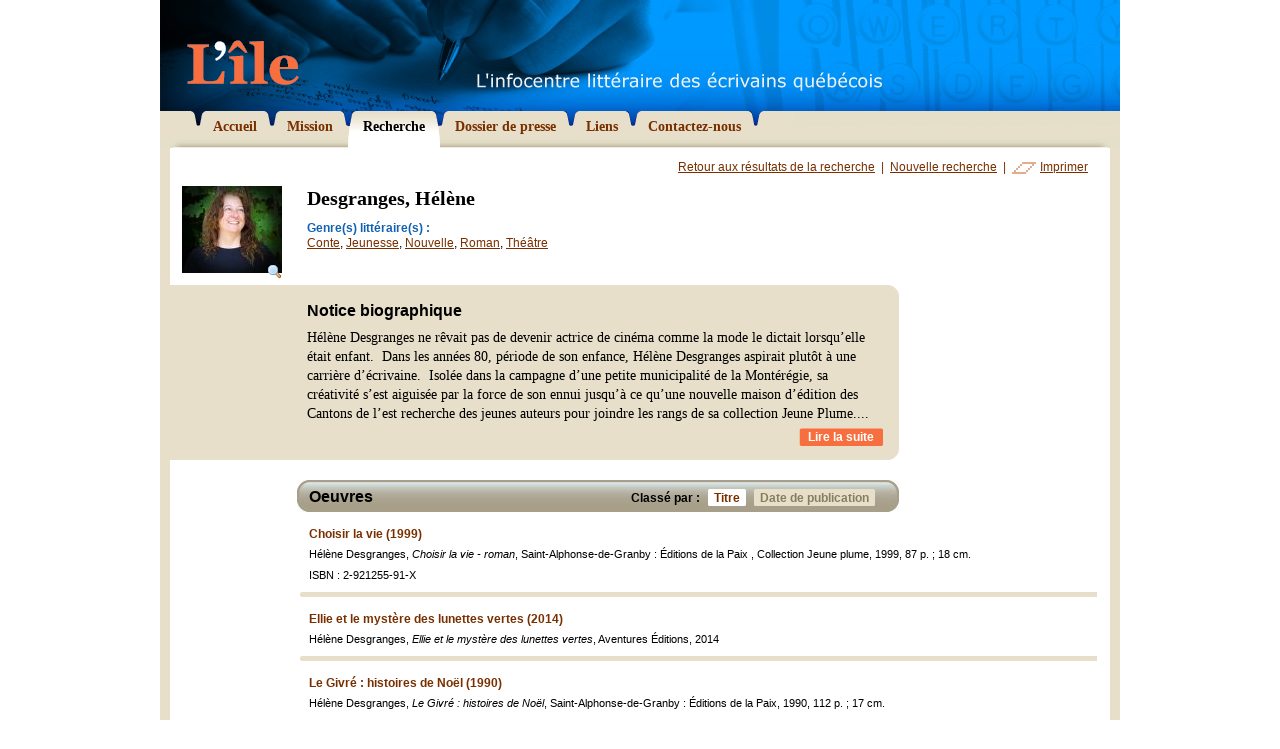

--- FILE ---
content_type: text/html; charset=utf-8
request_url: https://litterature.org/recherche/ecrivains/desgranges-helene-1858/
body_size: 14204
content:
<!DOCTYPE html PUBLIC "-//W3C//DTD XHTML 1.0 Transitional//EN" "http://www.w3.org/TR/xhtml1/DTD/xhtml1-transitional.dtd">

<html xmlns="http://www.w3.org/1999/xhtml">

	<head>
		<meta http-equiv="content-type" content="text/html; charset=utf-8" />
		<title>Recherche - L'&Icirc;le</title>
		
		<meta name="description" content="Le Centre de documentation virtuel sur la litt&eacute;rature qu&eacute;b&eacute;coise vous offre un r&eacute;pertoire de plus de 450 &eacute;crivains qu&eacute;b&eacute;cois avec biographies, bibliographies et photographies" />
		<meta name="keywords" content="&eacute;crivain, litt&eacute;rature, qu&eacute;bec, qu&eacute;b&eacute;cois, ile, bibliographie, biographie, litt&eacute;rature, uneq, creliq, cetuq, Michel Tremblay, Jacques Poulin, Gabrielle Roy, Marie-Claire Blais, Nicole Brossard, Jacques Ferron, Gaston Miron, Jacques Godbout, Anne H&eacute;bert" />
		<meta name="author" content="Egzakt" />
				
		<link href="/css/principal.css" rel="stylesheet" type="text/css" />
		<link href="/css/thickbox.css" rel="stylesheet" type="text/css" />
		<link href="/css/print.css" rel="stylesheet" type="text/css" media="print" />
		
		<script type="text/javascript" src="/js/jquery/jquery-1.2.3.pack.js"></script>
		<script type="text/javascript" src="/js/fonctions.js"></script>
		<script type="text/javascript" src="/js/iepngfix.js"></script>
		<script type="text/javascript" src="/js/thickbox.js"></script>
		<script type="text/javascript">
			var langue = "fr";
		</script>
		
		
	</head>

	<body onload="correctPNG();">
	
		

		<div id="wrapper">
		
			<div id="entete">
				<h1 class="screen"><a href="/"><img src="/images/graphiques/logo_lile.gif" width="112" height="45" alt="L'&icirc;le - L'infocentre litt&eacute;raire des &eacute;crivains qu&eacute;b&eacute;cois" title="L'&icirc;le - L'infocentre litt&eacute;raire des &eacute;crivains qu&eacute;b&eacute;cois" /></a></h1>
				<h1 class="print"><img src="/images/graphiques/logo_lile_print.gif" width="160" height="83" alt="L'&icirc;le - L'infocentre litt&eacute;raire des &eacute;crivains qu&eacute;b&eacute;cois" /></h1>
			</div>
			
			<div id="navigation">
				<ul>
					
						<li><a href="/"><img src="/images/boutons/navig_droit_over.gif" class="over" width="8" height="44" alt="" /><img src="/images/boutons/navig_droit.gif" width="8" height="26" alt="" /><span>Accueil</span></a></li>
					
						<li><a href="/mission/"><img src="/images/boutons/navig_droit_over.gif" class="over" width="8" height="44" alt="" /><img src="/images/boutons/navig_droit.gif" width="8" height="26" alt="" /><span>Mission</span></a></li>
					
						<li><a href="/recherche/" class="selected"><img src="/images/boutons/navig_droit_over.gif" class="over" width="8" height="44" alt="" /><img src="/images/boutons/navig_droit.gif" width="8" height="26" alt="" /><span>Recherche</span></a></li>
					
						<li><a href="/dossier-presse/"><img src="/images/boutons/navig_droit_over.gif" class="over" width="8" height="44" alt="" /><img src="/images/boutons/navig_droit.gif" width="8" height="26" alt="" /><span>Dossier de presse</span></a></li>
					
						<li><a href="/liens/"><img src="/images/boutons/navig_droit_over.gif" class="over" width="8" height="44" alt="" /><img src="/images/boutons/navig_droit.gif" width="8" height="26" alt="" /><span>Liens</span></a></li>
					
						<li><a href="/contact/"><img src="/images/graphiques/navig_fin_droite.gif" width="500" height="15" id="fin_droite" /><img src="/images/boutons/navig_droit_over.gif" class="over" width="8" height="44" alt="" /><img src="/images/boutons/navig_droit.gif" width="8" height="26" alt="" /><span>Contactez-nous</span></a></li>
					
				</ul>
			</div>
			
			<div id="contenu">

					

					<div id="ecrivain">
					
						<div id="actions">
							<a href="/recherche/">Retour aux r&eacute;sultats de la recherche</a> &nbsp;|&nbsp;
							<a href="/recherche/nouvelle/">Nouvelle recherche</a> &nbsp;|&nbsp;
							<a href="#" onclick="window.print();" id="imprimer">Imprimer</a>
						</div>
						
						<div id="fiche">						
							
							<div class="photo">
																	
									<a href="/images/x_ecrivains/desgranges_helene.jpg" class="thickbox" title="Desgranges, Hélène"><img src="/images/x_ecrivains/p_desgranges_helene.jpg" id="portrait" width="100" alt="Desgranges, Hélène" title="Desgranges, Hélène" /><img src="/images/icones/magnifier.png" id="loupe" width="16" height="16" alt="Agrandissement" /></a>
								
								
							</div>
							<div class="desc">
								<h1>Desgranges, Hélène</h1>
								
								<dl>
									
									
										<dt>Genre(s) litt&eacute;raire(s) :</dt>
										<dd>
											
												<a href="/recherche/conte/">Conte</a>, 
											
												<a href="/recherche/jeunesse/">Jeunesse</a>, 
											
												<a href="/recherche/nouvelle/">Nouvelle</a>, 
											
												<a href="/recherche/roman/">Roman</a>, 
											
												<a href="/recherche/theatre/">Théâtre</a>
											
										</dd>
									
									
									
								</dl>
								
							</div>
						</div>
						
						
							<div id="bio">
								<h2>Notice biographique</h2>
								
									H&eacute;l&egrave;ne Desgranges ne r&ecirc;vait pas de devenir actrice de cin&eacute;ma comme la mode le dictait lorsqu&rsquo;elle &eacute;tait enfant. &nbsp;Dans les ann&eacute;es 80, p&eacute;riode de son enfance, H&eacute;l&egrave;ne Desgranges aspirait plut&ocirc;t &agrave; une carri&egrave;re d&rsquo;&eacute;crivaine. &nbsp;Isol&eacute;e dans la campagne d&rsquo;une petite municipalit&eacute; de la Mont&eacute;r&eacute;gie, sa cr&eacute;ativit&eacute; s&rsquo;est aiguis&eacute;e par la force de son ennui jusqu&rsquo;&agrave; ce qu&rsquo;une nouvelle maison d&rsquo;&eacute;dition des Cantons de l&rsquo;est recherche des jeunes auteurs pour joindre les rangs de sa collection Jeune Plume.<span class="points">...</span><span class="suite"> &nbsp;C&rsquo;est donc en 1989, &agrave; l&rsquo;&acirc;ge de 15 ans qu&rsquo;H&eacute;l&egrave;ne Desgranges pu savourer le fruit de sa pers&eacute;v&eacute;rance et de sa foi en ses r&ecirc;ves d&rsquo;&eacute;criture. &nbsp;Premier roman pour adolescents publi&eacute;, ce sont deux concours d&rsquo;&eacute;criture dans des journaux locaux qui la men&egrave;rent &agrave; la publication, en 1990, de son deuxi&egrave;me livre : un recueil de nouvelles de No&euml;l. &nbsp;Reconnue dans sa r&eacute;gion, la Mont&eacute;r&eacute;gie, comme l&rsquo;une des plus jeunes auteures de roman, elle fut vite appel&eacute;e &agrave; l&rsquo;&eacute;criture de th&eacute;&acirc;tre pour des troupes amateures. &nbsp;Au travers ses implications th&eacute;&acirc;trales, elle publia un troisi&egrave;me livre portant sur le lourd sujet du suicide alors que ses com&eacute;diens adolescents &eacute;taient touch&eacute;s par un pacte de suicide en r&eacute;gion. &nbsp;Puis, vint sa propre famille et la n&eacute;cessit&eacute; de trouver un &laquo; vrai&nbsp;&raquo; travail. H&eacute;l&egrave;ne Desgranges poursuivit ses projets d&rsquo;&eacute;criture en silence avec la ferme intention de publier &agrave; nouveau &agrave; ses quarante ans. &nbsp;Pari tenu, elle gagna, en 2012, la troisi&egrave;me place du concours Des nouvelles de la ville de Gatineau et vit son texte publi&eacute; en 2013, ann&eacute;e de ses 40 ans! &nbsp;Remise en route comme auteure, H&eacute;l&egrave;ne Desgranges publia alors un roman pour enfants sous forme de lettres &eacute;pistolaires tout en tentant de percer le myst&egrave;re du roman pour adultes&hellip; &nbsp;Myst&egrave;re qui sera r&eacute;solu en cet automne 2018 avec la publication de son roman<em> La Grande Maison du Petit Lac</em> aux &Eacute;ditions Carte Blanche. H&eacute;l&egrave;ne Desgranges n&rsquo;abandonne pas et tente de s&eacute;duire des &eacute;diteurs avec sa plume simple et authentique pour d&rsquo;autres textes &eacute;crits au fil des ans.<div>&nbsp;</div><div>La d&eacute;marche artistique d&rsquo;H&eacute;l&egrave;ne Desgranges la ram&egrave;ne constamment aux sujets lourds, aux tabous et aux probl&eacute;matiques humaines. &nbsp;C&rsquo;est dans la fiction qu&rsquo;elle trouve le moyen d&rsquo;aborder les difficult&eacute;s de la vie qui jalonnent le parcours de ses personnages, souvent copi&eacute;s sur le v&eacute;cu des gens qui l&rsquo;entourent ou, qui l&rsquo;inspirent. Teint&eacute;s de positivisme et d&rsquo;espoir, ses textes dramatiques portent aussi en eux des pistes de solutions pour ceux qui savent lire entre les lignes. Anim&eacute;e par un d&eacute;sir de simplicit&eacute; et s&rsquo;adressant au lecteur moyen, ses romans sont courts et faciles &agrave; lire. Son vocabulaire accessible lui permet de s&rsquo;adresser aux mordus de lecture tout autant qu&rsquo;aux nouveaux adeptes des mots. &nbsp;Pour cr&eacute;er, H&eacute;l&egrave;ne Desgranges a besoin d&rsquo;&ecirc;tre entour&eacute;e de nature et d&rsquo;avoir de grandes fen&ecirc;tres qui donne sur le &laquo; dehors&nbsp;&raquo;. Les sentiers en for&ecirc;t et les rues de son village sont les t&eacute;moins de l&rsquo;&eacute;dification de ses romans. Elle puise dans cet environnement naturel, le calme n&eacute;cessaire &agrave; la cr&eacute;ation de personnages tr&egrave;s forts qui font la force de ses romans.</div><div>&nbsp;</div></span>
									<a href="#" class="suite">Lire la suite</a><br style="clear:right;" />
								
							</div><div class="screen"><img src="/images/graphiques/ecrivain_bio_bas.gif" width="729" height="14" alt="" /></div>
						
						
						
							<div id="oeuvres">
								<div id="oeuvres_entete">
									<div id="tri">
										<div>Class&eacute; par :</div>
										<a href="/recherche/ecrivains/desgranges-helene-1858/titre/#oeuvres" class="selected"><img src="/images/graphiques/oeuvres_tri_droite_on.gif" class="over" width="5" height="17" alt="" /><img src="/images/graphiques/oeuvres_tri_droite_off.gif" width="5" height="17" alt="" />Titre</a>
										<a href="/recherche/ecrivains/desgranges-helene-1858/date/#oeuvres"><img src="/images/graphiques/oeuvres_tri_droite_on.gif" class="over" width="5" height="17" alt="" /><img src="/images/graphiques/oeuvres_tri_droite_off.gif" width="5" height="17" alt="" />Date de publication</a>
									</div>
									<h2>Oeuvres</h2>
								</div>
								
								<ul>
									
										<li id="oeuvre31640">
											<div class="padding">
												<h3>Choisir la vie (1999)</h3>
												
												Hélène Desgranges, <i>Choisir la vie - roman</i>, Saint-Alphonse-de-Granby : Éditions de la Paix , Collection Jeune plume, 1999, 87 p. ; 18 cm.
												
												
													<div class="separation">
														ISBN : 2-921255-91-X<br />
														
														
													</div>
												
											</div>
										</li>
									
										<li id="oeuvre31644">
											<div class="padding">
												<h3>Ellie et le mystère des lunettes vertes (2014)</h3>
												
												Hélène Desgranges, <i>Ellie et le mystère des lunettes vertes</i>, Aventures Éditions, 2014
												
												
											</div>
										</li>
									
										<li id="oeuvre31641">
											<div class="padding">
												<h3>Le Givré : histoires de Noël (1990)</h3>
												
												Hélène Desgranges, <i>Le Givré : histoires de Noël</i>, Saint-Alphonse-de-Granby : Éditions de la Paix, 1990, 112 p. ; 17 cm.
												
												
													<div class="separation">
														ISBN : 2921255022<br />
														
														
													</div>
												
											</div>
										</li>
									
										<li id="oeuvre31659">
											<div class="padding">
												<h3>La grande maison du petit lac (2018)</h3>
												
												Hélène Desgranges, <i>La grande maison du petit lac</i>, Montréal : Éditions Carte blanche, 2018, 139 pages.
												
												
													<div class="separation">
														ISBN : 978-2-9817708-0-6<br />
														
														
													</div>
												
											</div>
										</li>
									
										<li id="oeuvre31642">
											<div class="padding">
												<h3>Des nouvelles de Gatineau! (2012-2016)</h3>
												
												Collectif - nouvelles réunies par Michèle Bourgon et Vincent Théberge, <i>Des nouvelles de Gatineau!</i>, Gatineau : Vents d'ouest, Collection Rafales, 2012-2016, 5 vol. ; 23 cm.
												
												
													<div class="separation">
														ISBN : 9782895373025<br />
														
														
													</div>
												
											</div>
										</li>
									
										<li id="oeuvre31643">
											<div class="padding">
												<h3>Le rideau de sa vie (1994)</h3>
												
												Hélène Desgranges, <i>Le rideau de sa vie - roman</i>, Saint-Alphonse-de-Granby : Éditions de la Paix, 1994, 85 pages.
												
												
													<div class="separation">
														ISBN : 9782980078590<br />
														
														
													</div>
												
											</div>
										</li>
									
								</ul>
								
							</div>
						
												
					</div>
					
					<script type="text/javascript">
						$(function() {
							$("span.suite").hide();
						});
						
						$("a.suite").click(
							function(){
								return bio_suite($(this));
							}
						);
					</script>
				
			</div>
			
			<div id="bas">
				<a href="http://www.egzakt.com" target="_blank">Design Web = Egzakt</a>
				Derni&egrave;re mise &agrave; jour : 21 janvier 2026
			</div>
			
		</div>
		
		<script type="text/javascript">
			$(function() {
				$(".zone_deroulante").hide();
			});
			
			$("a.lien_deroulant").click(
				function(){
					return bloc_deroulant($(this));
				}
			);			
		</script>
		
		
			<script src="http://www.google-analytics.com/ga.js" type="text/javascript"></script>
			<script type="text/javascript">
				var pageTracker = _gat._getTracker("UA-4471489-1");
				pageTracker._initData();
				pageTracker._trackPageview();
			</script>
		

	</body>
</html>